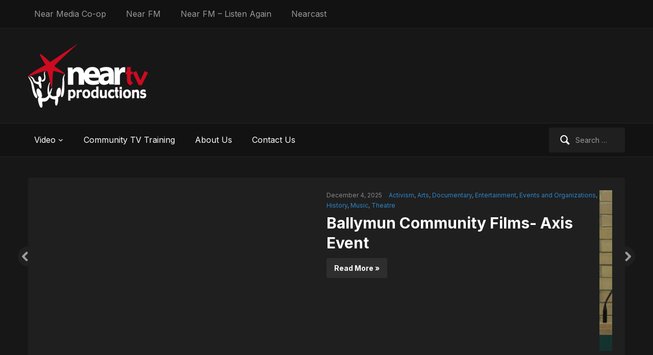

--- FILE ---
content_type: text/html; charset=UTF-8
request_url: https://neartv.ie/2015/09/
body_size: 9142
content:
<!DOCTYPE html>
<html xmlns="http://www.w3.org/1999/xhtml" lang="en-US">
<head>
    <meta http-equiv="Content-Type" content="text/html; charset=UTF-8" />
   	<meta name="viewport" content="width=device-width, initial-scale=1.0" />

	<link rel="pingback" href="https://neartv.ie/xmlrpc.php" />

	<title>Near TV &#8211; Community TV for North Dublin</title>
<meta name='robots' content='max-image-preview:large' />
	<style>img:is([sizes="auto" i], [sizes^="auto," i]) { contain-intrinsic-size: 3000px 1500px }</style>
	<link rel='dns-prefetch' href='//www.youtube.com' />
<link rel='dns-prefetch' href='//fonts.googleapis.com' />
<link rel="alternate" type="application/rss+xml" title="Near TV &raquo; Feed" href="https://neartv.ie/?feed=rss2" />
<script type="text/javascript">
/* <![CDATA[ */
window._wpemojiSettings = {"baseUrl":"https:\/\/s.w.org\/images\/core\/emoji\/16.0.1\/72x72\/","ext":".png","svgUrl":"https:\/\/s.w.org\/images\/core\/emoji\/16.0.1\/svg\/","svgExt":".svg","source":{"concatemoji":"https:\/\/neartv.ie\/wp-includes\/js\/wp-emoji-release.min.js?ver=6.8.3"}};
/*! This file is auto-generated */
!function(s,n){var o,i,e;function c(e){try{var t={supportTests:e,timestamp:(new Date).valueOf()};sessionStorage.setItem(o,JSON.stringify(t))}catch(e){}}function p(e,t,n){e.clearRect(0,0,e.canvas.width,e.canvas.height),e.fillText(t,0,0);var t=new Uint32Array(e.getImageData(0,0,e.canvas.width,e.canvas.height).data),a=(e.clearRect(0,0,e.canvas.width,e.canvas.height),e.fillText(n,0,0),new Uint32Array(e.getImageData(0,0,e.canvas.width,e.canvas.height).data));return t.every(function(e,t){return e===a[t]})}function u(e,t){e.clearRect(0,0,e.canvas.width,e.canvas.height),e.fillText(t,0,0);for(var n=e.getImageData(16,16,1,1),a=0;a<n.data.length;a++)if(0!==n.data[a])return!1;return!0}function f(e,t,n,a){switch(t){case"flag":return n(e,"\ud83c\udff3\ufe0f\u200d\u26a7\ufe0f","\ud83c\udff3\ufe0f\u200b\u26a7\ufe0f")?!1:!n(e,"\ud83c\udde8\ud83c\uddf6","\ud83c\udde8\u200b\ud83c\uddf6")&&!n(e,"\ud83c\udff4\udb40\udc67\udb40\udc62\udb40\udc65\udb40\udc6e\udb40\udc67\udb40\udc7f","\ud83c\udff4\u200b\udb40\udc67\u200b\udb40\udc62\u200b\udb40\udc65\u200b\udb40\udc6e\u200b\udb40\udc67\u200b\udb40\udc7f");case"emoji":return!a(e,"\ud83e\udedf")}return!1}function g(e,t,n,a){var r="undefined"!=typeof WorkerGlobalScope&&self instanceof WorkerGlobalScope?new OffscreenCanvas(300,150):s.createElement("canvas"),o=r.getContext("2d",{willReadFrequently:!0}),i=(o.textBaseline="top",o.font="600 32px Arial",{});return e.forEach(function(e){i[e]=t(o,e,n,a)}),i}function t(e){var t=s.createElement("script");t.src=e,t.defer=!0,s.head.appendChild(t)}"undefined"!=typeof Promise&&(o="wpEmojiSettingsSupports",i=["flag","emoji"],n.supports={everything:!0,everythingExceptFlag:!0},e=new Promise(function(e){s.addEventListener("DOMContentLoaded",e,{once:!0})}),new Promise(function(t){var n=function(){try{var e=JSON.parse(sessionStorage.getItem(o));if("object"==typeof e&&"number"==typeof e.timestamp&&(new Date).valueOf()<e.timestamp+604800&&"object"==typeof e.supportTests)return e.supportTests}catch(e){}return null}();if(!n){if("undefined"!=typeof Worker&&"undefined"!=typeof OffscreenCanvas&&"undefined"!=typeof URL&&URL.createObjectURL&&"undefined"!=typeof Blob)try{var e="postMessage("+g.toString()+"("+[JSON.stringify(i),f.toString(),p.toString(),u.toString()].join(",")+"));",a=new Blob([e],{type:"text/javascript"}),r=new Worker(URL.createObjectURL(a),{name:"wpTestEmojiSupports"});return void(r.onmessage=function(e){c(n=e.data),r.terminate(),t(n)})}catch(e){}c(n=g(i,f,p,u))}t(n)}).then(function(e){for(var t in e)n.supports[t]=e[t],n.supports.everything=n.supports.everything&&n.supports[t],"flag"!==t&&(n.supports.everythingExceptFlag=n.supports.everythingExceptFlag&&n.supports[t]);n.supports.everythingExceptFlag=n.supports.everythingExceptFlag&&!n.supports.flag,n.DOMReady=!1,n.readyCallback=function(){n.DOMReady=!0}}).then(function(){return e}).then(function(){var e;n.supports.everything||(n.readyCallback(),(e=n.source||{}).concatemoji?t(e.concatemoji):e.wpemoji&&e.twemoji&&(t(e.twemoji),t(e.wpemoji)))}))}((window,document),window._wpemojiSettings);
/* ]]> */
</script>
<style id='wp-emoji-styles-inline-css' type='text/css'>

	img.wp-smiley, img.emoji {
		display: inline !important;
		border: none !important;
		box-shadow: none !important;
		height: 1em !important;
		width: 1em !important;
		margin: 0 0.07em !important;
		vertical-align: -0.1em !important;
		background: none !important;
		padding: 0 !important;
	}
</style>
<link rel='stylesheet' id='wp-block-library-css' href='https://neartv.ie/wp-includes/css/dist/block-library/style.min.css?ver=6.8.3' type='text/css' media='all' />
<style id='classic-theme-styles-inline-css' type='text/css'>
/*! This file is auto-generated */
.wp-block-button__link{color:#fff;background-color:#32373c;border-radius:9999px;box-shadow:none;text-decoration:none;padding:calc(.667em + 2px) calc(1.333em + 2px);font-size:1.125em}.wp-block-file__button{background:#32373c;color:#fff;text-decoration:none}
</style>
<link rel='stylesheet' id='wpzoom-forms-css-frontend-formblock-css' href='https://neartv.ie/wp-content/plugins/wpzoom-forms/build/form-block/frontend/style.css?ver=1.3.2' type='text/css' media='all' />
<style id='global-styles-inline-css' type='text/css'>
:root{--wp--preset--aspect-ratio--square: 1;--wp--preset--aspect-ratio--4-3: 4/3;--wp--preset--aspect-ratio--3-4: 3/4;--wp--preset--aspect-ratio--3-2: 3/2;--wp--preset--aspect-ratio--2-3: 2/3;--wp--preset--aspect-ratio--16-9: 16/9;--wp--preset--aspect-ratio--9-16: 9/16;--wp--preset--color--black: #000000;--wp--preset--color--cyan-bluish-gray: #abb8c3;--wp--preset--color--white: #ffffff;--wp--preset--color--pale-pink: #f78da7;--wp--preset--color--vivid-red: #cf2e2e;--wp--preset--color--luminous-vivid-orange: #ff6900;--wp--preset--color--luminous-vivid-amber: #fcb900;--wp--preset--color--light-green-cyan: #7bdcb5;--wp--preset--color--vivid-green-cyan: #00d084;--wp--preset--color--pale-cyan-blue: #8ed1fc;--wp--preset--color--vivid-cyan-blue: #0693e3;--wp--preset--color--vivid-purple: #9b51e0;--wp--preset--gradient--vivid-cyan-blue-to-vivid-purple: linear-gradient(135deg,rgba(6,147,227,1) 0%,rgb(155,81,224) 100%);--wp--preset--gradient--light-green-cyan-to-vivid-green-cyan: linear-gradient(135deg,rgb(122,220,180) 0%,rgb(0,208,130) 100%);--wp--preset--gradient--luminous-vivid-amber-to-luminous-vivid-orange: linear-gradient(135deg,rgba(252,185,0,1) 0%,rgba(255,105,0,1) 100%);--wp--preset--gradient--luminous-vivid-orange-to-vivid-red: linear-gradient(135deg,rgba(255,105,0,1) 0%,rgb(207,46,46) 100%);--wp--preset--gradient--very-light-gray-to-cyan-bluish-gray: linear-gradient(135deg,rgb(238,238,238) 0%,rgb(169,184,195) 100%);--wp--preset--gradient--cool-to-warm-spectrum: linear-gradient(135deg,rgb(74,234,220) 0%,rgb(151,120,209) 20%,rgb(207,42,186) 40%,rgb(238,44,130) 60%,rgb(251,105,98) 80%,rgb(254,248,76) 100%);--wp--preset--gradient--blush-light-purple: linear-gradient(135deg,rgb(255,206,236) 0%,rgb(152,150,240) 100%);--wp--preset--gradient--blush-bordeaux: linear-gradient(135deg,rgb(254,205,165) 0%,rgb(254,45,45) 50%,rgb(107,0,62) 100%);--wp--preset--gradient--luminous-dusk: linear-gradient(135deg,rgb(255,203,112) 0%,rgb(199,81,192) 50%,rgb(65,88,208) 100%);--wp--preset--gradient--pale-ocean: linear-gradient(135deg,rgb(255,245,203) 0%,rgb(182,227,212) 50%,rgb(51,167,181) 100%);--wp--preset--gradient--electric-grass: linear-gradient(135deg,rgb(202,248,128) 0%,rgb(113,206,126) 100%);--wp--preset--gradient--midnight: linear-gradient(135deg,rgb(2,3,129) 0%,rgb(40,116,252) 100%);--wp--preset--font-size--small: 13px;--wp--preset--font-size--medium: 20px;--wp--preset--font-size--large: 36px;--wp--preset--font-size--x-large: 42px;--wp--preset--spacing--20: 0.44rem;--wp--preset--spacing--30: 0.67rem;--wp--preset--spacing--40: 1rem;--wp--preset--spacing--50: 1.5rem;--wp--preset--spacing--60: 2.25rem;--wp--preset--spacing--70: 3.38rem;--wp--preset--spacing--80: 5.06rem;--wp--preset--shadow--natural: 6px 6px 9px rgba(0, 0, 0, 0.2);--wp--preset--shadow--deep: 12px 12px 50px rgba(0, 0, 0, 0.4);--wp--preset--shadow--sharp: 6px 6px 0px rgba(0, 0, 0, 0.2);--wp--preset--shadow--outlined: 6px 6px 0px -3px rgba(255, 255, 255, 1), 6px 6px rgba(0, 0, 0, 1);--wp--preset--shadow--crisp: 6px 6px 0px rgba(0, 0, 0, 1);}:where(.is-layout-flex){gap: 0.5em;}:where(.is-layout-grid){gap: 0.5em;}body .is-layout-flex{display: flex;}.is-layout-flex{flex-wrap: wrap;align-items: center;}.is-layout-flex > :is(*, div){margin: 0;}body .is-layout-grid{display: grid;}.is-layout-grid > :is(*, div){margin: 0;}:where(.wp-block-columns.is-layout-flex){gap: 2em;}:where(.wp-block-columns.is-layout-grid){gap: 2em;}:where(.wp-block-post-template.is-layout-flex){gap: 1.25em;}:where(.wp-block-post-template.is-layout-grid){gap: 1.25em;}.has-black-color{color: var(--wp--preset--color--black) !important;}.has-cyan-bluish-gray-color{color: var(--wp--preset--color--cyan-bluish-gray) !important;}.has-white-color{color: var(--wp--preset--color--white) !important;}.has-pale-pink-color{color: var(--wp--preset--color--pale-pink) !important;}.has-vivid-red-color{color: var(--wp--preset--color--vivid-red) !important;}.has-luminous-vivid-orange-color{color: var(--wp--preset--color--luminous-vivid-orange) !important;}.has-luminous-vivid-amber-color{color: var(--wp--preset--color--luminous-vivid-amber) !important;}.has-light-green-cyan-color{color: var(--wp--preset--color--light-green-cyan) !important;}.has-vivid-green-cyan-color{color: var(--wp--preset--color--vivid-green-cyan) !important;}.has-pale-cyan-blue-color{color: var(--wp--preset--color--pale-cyan-blue) !important;}.has-vivid-cyan-blue-color{color: var(--wp--preset--color--vivid-cyan-blue) !important;}.has-vivid-purple-color{color: var(--wp--preset--color--vivid-purple) !important;}.has-black-background-color{background-color: var(--wp--preset--color--black) !important;}.has-cyan-bluish-gray-background-color{background-color: var(--wp--preset--color--cyan-bluish-gray) !important;}.has-white-background-color{background-color: var(--wp--preset--color--white) !important;}.has-pale-pink-background-color{background-color: var(--wp--preset--color--pale-pink) !important;}.has-vivid-red-background-color{background-color: var(--wp--preset--color--vivid-red) !important;}.has-luminous-vivid-orange-background-color{background-color: var(--wp--preset--color--luminous-vivid-orange) !important;}.has-luminous-vivid-amber-background-color{background-color: var(--wp--preset--color--luminous-vivid-amber) !important;}.has-light-green-cyan-background-color{background-color: var(--wp--preset--color--light-green-cyan) !important;}.has-vivid-green-cyan-background-color{background-color: var(--wp--preset--color--vivid-green-cyan) !important;}.has-pale-cyan-blue-background-color{background-color: var(--wp--preset--color--pale-cyan-blue) !important;}.has-vivid-cyan-blue-background-color{background-color: var(--wp--preset--color--vivid-cyan-blue) !important;}.has-vivid-purple-background-color{background-color: var(--wp--preset--color--vivid-purple) !important;}.has-black-border-color{border-color: var(--wp--preset--color--black) !important;}.has-cyan-bluish-gray-border-color{border-color: var(--wp--preset--color--cyan-bluish-gray) !important;}.has-white-border-color{border-color: var(--wp--preset--color--white) !important;}.has-pale-pink-border-color{border-color: var(--wp--preset--color--pale-pink) !important;}.has-vivid-red-border-color{border-color: var(--wp--preset--color--vivid-red) !important;}.has-luminous-vivid-orange-border-color{border-color: var(--wp--preset--color--luminous-vivid-orange) !important;}.has-luminous-vivid-amber-border-color{border-color: var(--wp--preset--color--luminous-vivid-amber) !important;}.has-light-green-cyan-border-color{border-color: var(--wp--preset--color--light-green-cyan) !important;}.has-vivid-green-cyan-border-color{border-color: var(--wp--preset--color--vivid-green-cyan) !important;}.has-pale-cyan-blue-border-color{border-color: var(--wp--preset--color--pale-cyan-blue) !important;}.has-vivid-cyan-blue-border-color{border-color: var(--wp--preset--color--vivid-cyan-blue) !important;}.has-vivid-purple-border-color{border-color: var(--wp--preset--color--vivid-purple) !important;}.has-vivid-cyan-blue-to-vivid-purple-gradient-background{background: var(--wp--preset--gradient--vivid-cyan-blue-to-vivid-purple) !important;}.has-light-green-cyan-to-vivid-green-cyan-gradient-background{background: var(--wp--preset--gradient--light-green-cyan-to-vivid-green-cyan) !important;}.has-luminous-vivid-amber-to-luminous-vivid-orange-gradient-background{background: var(--wp--preset--gradient--luminous-vivid-amber-to-luminous-vivid-orange) !important;}.has-luminous-vivid-orange-to-vivid-red-gradient-background{background: var(--wp--preset--gradient--luminous-vivid-orange-to-vivid-red) !important;}.has-very-light-gray-to-cyan-bluish-gray-gradient-background{background: var(--wp--preset--gradient--very-light-gray-to-cyan-bluish-gray) !important;}.has-cool-to-warm-spectrum-gradient-background{background: var(--wp--preset--gradient--cool-to-warm-spectrum) !important;}.has-blush-light-purple-gradient-background{background: var(--wp--preset--gradient--blush-light-purple) !important;}.has-blush-bordeaux-gradient-background{background: var(--wp--preset--gradient--blush-bordeaux) !important;}.has-luminous-dusk-gradient-background{background: var(--wp--preset--gradient--luminous-dusk) !important;}.has-pale-ocean-gradient-background{background: var(--wp--preset--gradient--pale-ocean) !important;}.has-electric-grass-gradient-background{background: var(--wp--preset--gradient--electric-grass) !important;}.has-midnight-gradient-background{background: var(--wp--preset--gradient--midnight) !important;}.has-small-font-size{font-size: var(--wp--preset--font-size--small) !important;}.has-medium-font-size{font-size: var(--wp--preset--font-size--medium) !important;}.has-large-font-size{font-size: var(--wp--preset--font-size--large) !important;}.has-x-large-font-size{font-size: var(--wp--preset--font-size--x-large) !important;}
:where(.wp-block-post-template.is-layout-flex){gap: 1.25em;}:where(.wp-block-post-template.is-layout-grid){gap: 1.25em;}
:where(.wp-block-columns.is-layout-flex){gap: 2em;}:where(.wp-block-columns.is-layout-grid){gap: 2em;}
:root :where(.wp-block-pullquote){font-size: 1.5em;line-height: 1.6;}
</style>
<link rel='stylesheet' id='zoom-theme-utils-css-css' href='https://neartv.ie/wp-content/themes/videozoom/functions/wpzoom/assets/css/theme-utils.css?ver=6.8.3' type='text/css' media='all' />
<link rel='stylesheet' id='videozoom-style-css' href='https://neartv.ie/wp-content/themes/videozoom/style.css?ver=4.2.4' type='text/css' media='all' />
<link rel='stylesheet' id='media-queries-css' href='https://neartv.ie/wp-content/themes/videozoom/css/media-queries.css?ver=4.2.4' type='text/css' media='all' />
<link rel='stylesheet' id='videozoom-google-fonts-css' href='https://fonts.googleapis.com/css?family=Inter%3Aregular%2C700%2C700i%2Citalic%7CRopa+Sans&#038;display=swap&#038;ver=6.8.3' type='text/css' media='all' />
<link rel='stylesheet' id='dashicons-css' href='https://neartv.ie/wp-includes/css/dashicons.min.css?ver=6.8.3' type='text/css' media='all' />
<link rel='stylesheet' id='wpzoom-theme-css' href='https://neartv.ie/wp-content/themes/videozoom/styles/dark.css?ver=6.8.3' type='text/css' media='all' />
<script type="text/javascript" src="https://neartv.ie/wp-includes/js/jquery/jquery.min.js?ver=3.7.1" id="jquery-core-js"></script>
<script type="text/javascript" src="https://neartv.ie/wp-includes/js/jquery/jquery-migrate.min.js?ver=3.4.1" id="jquery-migrate-js"></script>
<script type="text/javascript" src="https://neartv.ie/wp-content/themes/videozoom/js/init.js?ver=6.8.3" id="wpzoom-init-js"></script>
<script type="text/javascript" src="https://neartv.ie/wp-content/themes/videozoom/js/fitvids.min.js?ver=4.2.4" id="fitvids-js"></script>
<script type="text/javascript" src="//www.youtube.com/player_api?ver=6.8.3" id="youtube-player-api-js"></script>
<script type="text/javascript" src="https://neartv.ie/wp-content/themes/videozoom/js/flexslider.js?ver=20130110" id="flexslider-js"></script>
<script type="text/javascript" id="videozoom-slider-js-extra">
/* <![CDATA[ */
var featuredSliderDefaults = {"slideshow":"1","animation":"slide","slideshowSpeed":"3000","pauseOnHover":""};
/* ]]> */
</script>
<script type="text/javascript" src="https://neartv.ie/wp-content/themes/videozoom/js/slider.js?ver=20130110" id="videozoom-slider-js"></script>
<link rel="https://api.w.org/" href="https://neartv.ie/index.php?rest_route=/" /><link rel="EditURI" type="application/rsd+xml" title="RSD" href="https://neartv.ie/xmlrpc.php?rsd" />
<meta name="generator" content="WordPress 6.8.3" />
<!-- WPZOOM Theme / Framework -->
<meta name="generator" content="Videozoom 4.2.4" />
<meta name="generator" content="WPZOOM Framework 2.0.4" />
</head>

<body class="home blog wp-custom-logo wp-theme-videozoom">

<div class="main-wrap">

    <header class="site-header">

    	<nav class="top-navbar" role="navigation">
    	    <div class="inner-wrap">

        		

    	        <div class="navbar-header">

                            	            <a class="navbar-toggle" href="#menu-top-slide">
                            <span class="icon-bar"></span>
                            <span class="icon-bar"></span>
                            <span class="icon-bar"></span>
                        </a>

                        <div id="menu-top-slide" class="menu-near-container"><ul id="menu-near" class="menu"><li id="menu-item-649" class="menu-item menu-item-type-custom menu-item-object-custom menu-item-649"><a href="https://near.ie">Near Media Co-op</a></li>
<li id="menu-item-5" class="menu-item menu-item-type-custom menu-item-object-custom menu-item-5"><a href="https://www.nearfm.ie">Near FM</a></li>
<li id="menu-item-6" class="menu-item menu-item-type-custom menu-item-object-custom menu-item-6"><a href="https://www.listenagain.org">Near FM &#8211; Listen Again</a></li>
<li id="menu-item-648" class="menu-item menu-item-type-custom menu-item-object-custom menu-item-648"><a href="http://nearcast.ie">Nearcast</a></li>
</ul></div>
    	        </div>

    	        <div id="navbar-top">

    	            <div class="menu-near-container"><ul id="menu-near-1" class="nav navbar-nav dropdown sf-menu"><li class="menu-item menu-item-type-custom menu-item-object-custom menu-item-649"><a href="https://near.ie">Near Media Co-op</a></li>
<li class="menu-item menu-item-type-custom menu-item-object-custom menu-item-5"><a href="https://www.nearfm.ie">Near FM</a></li>
<li class="menu-item menu-item-type-custom menu-item-object-custom menu-item-6"><a href="https://www.listenagain.org">Near FM &#8211; Listen Again</a></li>
<li class="menu-item menu-item-type-custom menu-item-object-custom menu-item-648"><a href="http://nearcast.ie">Nearcast</a></li>
</ul></div>
    	        </div><!-- #navbar-top -->
    	    </div>
    	</nav><!-- .navbar -->


    	<div class="inner-wrap">


    		<div class="navbar-brand">
			    <a href="https://neartv.ie/" class="custom-logo-link" rel="home" itemprop="url"><img width="235" height="125" src="https://neartv.ie/wp-content/uploads/2014/05/pp1w8bbh.png" class="custom-logo no-lazyload no-lazy a3-notlazy" alt="Near TV" itemprop="logo" decoding="async" srcset="https://neartv.ie/wp-content/uploads/2014/05/pp1w8bbh.png 235w, https://neartv.ie/wp-content/uploads/2014/05/pp1w8bbh-103x55.png 103w" sizes="(max-width: 235px) 100vw, 235px" /></a>    		</div><!-- .navbar-brand -->



    		
    		<div class="clear"></div>


    	</div>


    	<nav class="main-navbar" role="navigation">
            <div class="inner-wrap">

    	        <div class="navbar-search">
    	           <form role="search" method="get" class="search-form" action="https://neartv.ie/">
				<label>
					<span class="screen-reader-text">Search for:</span>
					<input type="search" class="search-field" placeholder="Search &hellip;" value="" name="s" />
				</label>
				<input type="submit" class="search-submit" value="Search" />
			</form>    	        </div>

                <div class="navbar-header">

                  
                        <a class="navbar-toggle" href="#menu-main-slide">
                            <span class="icon-bar"></span>
                            <span class="icon-bar"></span>
                            <span class="icon-bar"></span>
                        </a>


                        <div id="menu-main-slide" class="menu-about-us-container"><ul id="menu-about-us" class="menu"><li id="menu-item-7" class="menu-item menu-item-type-taxonomy menu-item-object-category menu-item-has-children menu-item-7"><a href="https://neartv.ie/?cat=3">Video</a>
<ul class="sub-menu">
	<li id="menu-item-59" class="menu-item menu-item-type-taxonomy menu-item-object-category menu-item-59"><a href="https://neartv.ie/?cat=5">Activism</a></li>
	<li id="menu-item-60" class="menu-item menu-item-type-taxonomy menu-item-object-category menu-item-60"><a href="https://neartv.ie/?cat=8">Events and Organizations</a></li>
	<li id="menu-item-61" class="menu-item menu-item-type-taxonomy menu-item-object-category menu-item-61"><a href="https://neartv.ie/?cat=4">Youth Programming</a></li>
	<li id="menu-item-62" class="menu-item menu-item-type-taxonomy menu-item-object-category menu-item-62"><a href="https://neartv.ie/?cat=9">Music</a></li>
	<li id="menu-item-63" class="menu-item menu-item-type-taxonomy menu-item-object-category menu-item-63"><a href="https://neartv.ie/?cat=6">Arts</a></li>
</ul>
</li>
<li id="menu-item-1104" class="menu-item menu-item-type-post_type menu-item-object-page menu-item-1104"><a href="https://neartv.ie/?page_id=36" title="Training">Community TV Training</a></li>
<li id="menu-item-1103" class="menu-item menu-item-type-post_type menu-item-object-page menu-item-1103"><a href="https://neartv.ie/?page_id=27">About Us</a></li>
<li id="menu-item-1106" class="menu-item menu-item-type-post_type menu-item-object-page menu-item-1106"><a href="https://neartv.ie/?page_id=32">Contact Us</a></li>
</ul></div>
                </div>

                <div id="navbar-main">

                    <div class="menu-about-us-container"><ul id="menu-about-us-1" class="nav navbar-nav dropdown sf-menu"><li class="menu-item menu-item-type-taxonomy menu-item-object-category menu-item-has-children menu-item-7"><a href="https://neartv.ie/?cat=3">Video</a>
<ul class="sub-menu">
	<li class="menu-item menu-item-type-taxonomy menu-item-object-category menu-item-59"><a href="https://neartv.ie/?cat=5">Activism</a></li>
	<li class="menu-item menu-item-type-taxonomy menu-item-object-category menu-item-60"><a href="https://neartv.ie/?cat=8">Events and Organizations</a></li>
	<li class="menu-item menu-item-type-taxonomy menu-item-object-category menu-item-61"><a href="https://neartv.ie/?cat=4">Youth Programming</a></li>
	<li class="menu-item menu-item-type-taxonomy menu-item-object-category menu-item-62"><a href="https://neartv.ie/?cat=9">Music</a></li>
	<li class="menu-item menu-item-type-taxonomy menu-item-object-category menu-item-63"><a href="https://neartv.ie/?cat=6">Arts</a></li>
</ul>
</li>
<li class="menu-item menu-item-type-post_type menu-item-object-page menu-item-1104"><a href="https://neartv.ie/?page_id=36" title="Training">Community TV Training</a></li>
<li class="menu-item menu-item-type-post_type menu-item-object-page menu-item-1103"><a href="https://neartv.ie/?page_id=27">About Us</a></li>
<li class="menu-item menu-item-type-post_type menu-item-object-page menu-item-1106"><a href="https://neartv.ie/?page_id=32">Contact Us</a></li>
</ul></div>
                </div><!-- #navbar-main -->

                <div class="clear"></div>

            </div>

        </nav><!-- .navbar -->

    </header><!-- .site-header -->

    <div class="inner-wrap">

	<div id="featured-slider">
	<div id="slider" class="flexslider">
		
		
		
			<ul class="slides">
				
					<li>
                        
                            
                            <div class="video-cover"></div><!-- /.cover -->
                            <div class="video-embed" data-embed="&lt;iframe title=&quot;Ballymun Community Films - Axis Event&quot; width=&quot; 560 &quot; height=&quot; 315 &quot; src=&quot;https://www.youtube.com/embed/OYrbrgFpkA0?feature=oembed&amp;wmode=transparent&quot; frameborder=&quot;0&quot; allow=&quot;accelerometer; autoplay; clipboard-write; encrypted-media; gyroscope; picture-in-picture; web-share&quot; referrerpolicy=&quot;strict-origin-when-cross-origin&quot; allowfullscreen&gt;&lt;/iframe&gt;"></div>

                        
						<div class="post-content">

							<div class="post-meta">

																	<span>December 4, 2025</span>
																	<span><a href="https://neartv.ie/?cat=5" rel="category">Activism</a>, <a href="https://neartv.ie/?cat=6" rel="category">Arts</a>, <a href="https://neartv.ie/?cat=7" rel="category">Documentary</a>, <a href="https://neartv.ie/?cat=13" rel="category">Entertainment</a>, <a href="https://neartv.ie/?cat=8" rel="category">Events and Organizations</a>, <a href="https://neartv.ie/?cat=602" rel="category">History</a>, <a href="https://neartv.ie/?cat=9" rel="category">Music</a>, <a href="https://neartv.ie/?cat=626" rel="category">Theatre</a></span>
								
															</div>

							<h2 class="entry-title">
								<a href="https://neartv.ie/?p=3568" title="Ballymun Community Films- Axis Event">
									Ballymun Community Films- Axis Event								</a>
							</h2>

							
															<a href="https://neartv.ie/?p=3568" class="more-link" title="Ballymun Community Films- Axis Event">Read More &raquo;</a>
							

						</div><!-- ./postcontent -->
						<div class="cleaner">&nbsp;</div>
					</li>

				
					<li>
                        
                                                        <a href="https://neartv.ie/?p=3555" title="National Women&#039;s Council - Violence Against Women in Ireland Report Launch"><img src="https://neartv.ie/wp-content/uploads/2025/07/NWC-Poster-Image03-560x315.jpg" alt="National Women&#039;s Council - Violence Against Women in Ireland Report Launch" class="Thumbnail thumbnail slider " width="560" height="315" /></a>
                        
						<div class="post-content">

							<div class="post-meta">

																	<span>July 31, 2025</span>
																	<span><a href="https://neartv.ie/?cat=5" rel="category">Activism</a>, <a href="https://neartv.ie/?cat=3" rel="category">video</a></span>
								
															</div>

							<h2 class="entry-title">
								<a href="https://neartv.ie/?p=3555" title="National Women&#8217;s Council &#8211; Violence Against Women in Ireland Report Launch">
									National Women&#8217;s Council &#8211; Violence Against Women in Ireland Report Launch								</a>
							</h2>

							
															<a href="https://neartv.ie/?p=3555" class="more-link" title="National Women&#8217;s Council &#8211; Violence Against Women in Ireland Report Launch">Read More &raquo;</a>
							

						</div><!-- ./postcontent -->
						<div class="cleaner">&nbsp;</div>
					</li>

				
					<li>
                        
                            
                            <div class="video-cover"></div><!-- /.cover -->
                            <div class="video-embed" data-embed="&lt;iframe title=&quot;Community Connects - Interview With Lassane Ouedraogo - Chairperson African Solidarity Centre&quot; width=&quot; 560 &quot; height=&quot; 315 &quot; src=&quot;https://www.youtube.com/embed/UTcBhDxJPFw?feature=oembed&amp;wmode=transparent&quot; frameborder=&quot;0&quot; allow=&quot;accelerometer; autoplay; clipboard-write; encrypted-media; gyroscope; picture-in-picture; web-share&quot; referrerpolicy=&quot;strict-origin-when-cross-origin&quot; allowfullscreen&gt;&lt;/iframe&gt;"></div>

                        
						<div class="post-content">

							<div class="post-meta">

																	<span>May 1, 2025</span>
																	<span><a href="https://neartv.ie/?cat=3" rel="category">video</a></span>
								
															</div>

							<h2 class="entry-title">
								<a href="https://neartv.ie/?p=3546" title="Community Connects &#8211; Interview With Lassane Ouedraogo &#8211; Chairperson African Solidarity Centre">
									Community Connects &#8211; Interview With Lassane Ouedraogo &#8211; Chairperson African Solidarity Centre								</a>
							</h2>

							
															<a href="https://neartv.ie/?p=3546" class="more-link" title="Community Connects &#8211; Interview With Lassane Ouedraogo &#8211; Chairperson African Solidarity Centre">Read More &raquo;</a>
							

						</div><!-- ./postcontent -->
						<div class="cleaner">&nbsp;</div>
					</li>

				
					<li>
                        
                                                        <a href="https://neartv.ie/?p=3543" title="Community Connects - Interview with Faith Olasogba - Student, Actress, Poet &amp; Producer"><img src="https://neartv.ie/wp-content/uploads/2025/05/b64d6756-5109-41e8-a5f4-4c549e769f12-560x315.jpg" alt="Community Connects - Interview with Faith Olasogba - Student, Actress, Poet &amp; Producer" class="Thumbnail thumbnail slider " width="560" height="315" /></a>
                        
						<div class="post-content">

							<div class="post-meta">

																	<span>May 1, 2025</span>
																	<span><a href="https://neartv.ie/?cat=3" rel="category">video</a></span>
								
															</div>

							<h2 class="entry-title">
								<a href="https://neartv.ie/?p=3543" title="Community Connects &#8211; Interview with Faith Olasogba &#8211; Student, Actress, Poet &amp; Producer">
									Community Connects &#8211; Interview with Faith Olasogba &#8211; Student, Actress, Poet &amp; Producer								</a>
							</h2>

							
															<a href="https://neartv.ie/?p=3543" class="more-link" title="Community Connects &#8211; Interview with Faith Olasogba &#8211; Student, Actress, Poet &amp; Producer">Read More &raquo;</a>
							

						</div><!-- ./postcontent -->
						<div class="cleaner">&nbsp;</div>
					</li>

				
					<li>
                        
                                                        <a href="https://neartv.ie/?p=3035" title="Our Northside Stories : Episode One"><img src="https://neartv.ie/wp-content/uploads/2023/12/Amy-Ava-460x260.jpg" alt="Our Northside Stories : Episode One" class="Thumbnail thumbnail slider " width="560" height="315" /></a>
                        
						<div class="post-content">

							<div class="post-meta">

																	<span>December 22, 2023</span>
																	<span><a href="https://neartv.ie/?cat=7" rel="category">Documentary</a>, <a href="https://neartv.ie/?cat=13" rel="category">Entertainment</a></span>
								
															</div>

							<h2 class="entry-title">
								<a href="https://neartv.ie/?p=3035" title="Our Northside Stories : Episode One">
									Our Northside Stories : Episode One								</a>
							</h2>

							<p>For Episode One &#8211; Amy Henry interviews her 14 year old daughter Ava, a champion boxer and Gaelic Football player, Paddy McGowan interviews Susan Malone whom he has walked with in the stardust walkers group for many years and Rebecca Blomfield interviews Hilde Van den Bergh, her neighbor and old [&hellip;]</p>

															<a href="https://neartv.ie/?p=3035" class="more-link" title="Our Northside Stories : Episode One">Read More &raquo;</a>
							

						</div><!-- ./postcontent -->
						<div class="cleaner">&nbsp;</div>
					</li>

				
					<li>
                        
                                                        <a href="https://neartv.ie/?p=3031" title="Our Northside Stories : Episode Two"><img src="https://neartv.ie/wp-content/uploads/2023/12/Our-Northside-Stories_Still_002-460x260.jpg" alt="Our Northside Stories : Episode Two" class="Thumbnail thumbnail slider " width="560" height="315" /></a>
                        
						<div class="post-content">

							<div class="post-meta">

																	<span>December 22, 2023</span>
																	<span><a href="https://neartv.ie/?cat=7" rel="category">Documentary</a>, <a href="https://neartv.ie/?cat=13" rel="category">Entertainment</a></span>
								
															</div>

							<h2 class="entry-title">
								<a href="https://neartv.ie/?p=3031" title="Our Northside Stories : Episode Two">
									Our Northside Stories : Episode Two								</a>
							</h2>

							<p>For Episode Two &#8211; Ava Henry interviews her GAA coach, Dean Russell, Susan Malone interviews her friend and walking buddy Brendan Ahearn and Therese Fagan interviews her old friend and colleague Marie Humphries. This series is about connections. It’s about the friends or family members we don’t tend to mention [&hellip;]</p>

															<a href="https://neartv.ie/?p=3031" class="more-link" title="Our Northside Stories : Episode Two">Read More &raquo;</a>
							

						</div><!-- ./postcontent -->
						<div class="cleaner">&nbsp;</div>
					</li>

				
					<li>
                        
                                                        <a href="https://neartv.ie/?p=2753" title="Culture Night Live 2020 Part 14"><img src="https://neartv.ie/wp-content/uploads/2020/10/CNTV-part-14-460x260.png" alt="Culture Night Live 2020 Part 14" class="Thumbnail thumbnail slider " width="560" height="315" /></a>
                        
						<div class="post-content">

							<div class="post-meta">

																	<span>October 7, 2020</span>
																	<span><a href="https://neartv.ie/?cat=1012" rel="category">Culture Night 2020</a></span>
								
															</div>

							<h2 class="entry-title">
								<a href="https://neartv.ie/?p=2753" title="Culture Night Live 2020 Part 14">
									Culture Night Live 2020 Part 14								</a>
							</h2>

							<p>Culture Night Live 2020 Part 14. In this segment of Culture Night Live TV we are joined by Jarrod Cuffe from Off The Cuffe.</p>

															<a href="https://neartv.ie/?p=2753" class="more-link" title="Culture Night Live 2020 Part 14">Read More &raquo;</a>
							

						</div><!-- ./postcontent -->
						<div class="cleaner">&nbsp;</div>
					</li>

				
					<li>
                        
                                                        <a href="https://neartv.ie/?p=2751" title="Culture Night Live 2020 Part 15"><img src="https://neartv.ie/wp-content/uploads/2020/10/CNTV-part-15-460x260.png" alt="Culture Night Live 2020 Part 15" class="Thumbnail thumbnail slider " width="560" height="315" /></a>
                        
						<div class="post-content">

							<div class="post-meta">

																	<span>October 7, 2020</span>
																	<span><a href="https://neartv.ie/?cat=1012" rel="category">Culture Night 2020</a></span>
								
															</div>

							<h2 class="entry-title">
								<a href="https://neartv.ie/?p=2751" title="Culture Night Live 2020 Part 15">
									Culture Night Live 2020 Part 15								</a>
							</h2>

							<p>Culture Night Live 2020 Part 15. In this segment of Culture Night Live TV we are joined by mobile journalist Myra Gleeson who is at no. 14 Henrietta Street.</p>

															<a href="https://neartv.ie/?p=2751" class="more-link" title="Culture Night Live 2020 Part 15">Read More &raquo;</a>
							

						</div><!-- ./postcontent -->
						<div class="cleaner">&nbsp;</div>
					</li>

				
					<li>
                        
                                                        <a href="https://neartv.ie/?p=2749" title="Culture Night Live 2020 Part 16"><img src="https://neartv.ie/wp-content/uploads/2020/10/CNTV-part-16-460x260.png" alt="Culture Night Live 2020 Part 16" class="Thumbnail thumbnail slider " width="560" height="315" /></a>
                        
						<div class="post-content">

							<div class="post-meta">

																	<span>October 7, 2020</span>
																	<span><a href="https://neartv.ie/?cat=3" rel="category">video</a></span>
								
															</div>

							<h2 class="entry-title">
								<a href="https://neartv.ie/?p=2749" title="Culture Night Live 2020 Part 16">
									Culture Night Live 2020 Part 16								</a>
							</h2>

							<p>Culture Night Live 2020 Part 16. In this segment of Culture Night Live TV we are joined by poet/performer Kit Reenan.</p>

															<a href="https://neartv.ie/?p=2749" class="more-link" title="Culture Night Live 2020 Part 16">Read More &raquo;</a>
							

						</div><!-- ./postcontent -->
						<div class="cleaner">&nbsp;</div>
					</li>

				
					<li>
                        
                                                        <a href="https://neartv.ie/?p=2747" title="Culture Night Live 2020 Part  17"><img src="https://neartv.ie/wp-content/uploads/2020/10/CNTV-Part-17-460x260.png" alt="Culture Night Live 2020 Part  17" class="Thumbnail thumbnail slider " width="560" height="315" /></a>
                        
						<div class="post-content">

							<div class="post-meta">

																	<span>October 7, 2020</span>
																	<span><a href="https://neartv.ie/?cat=1012" rel="category">Culture Night 2020</a></span>
								
															</div>

							<h2 class="entry-title">
								<a href="https://neartv.ie/?p=2747" title="Culture Night Live 2020 Part  17">
									Culture Night Live 2020 Part  17								</a>
							</h2>

							<p>Culture Night Live 2020 Part 17. In this segment of Culture Night Live TV we are joined by artist Icons Walk and Beatles Exhibit Aga Szot.</p>

															<a href="https://neartv.ie/?p=2747" class="more-link" title="Culture Night Live 2020 Part  17">Read More &raquo;</a>
							

						</div><!-- ./postcontent -->
						<div class="cleaner">&nbsp;</div>
					</li>

				
					<li>
                        
                                                        <a href="https://neartv.ie/?p=2745" title="Culture Night Live 2020 Part 18"><img src="https://neartv.ie/wp-content/uploads/2020/10/CNTV-part-18-460x260.png" alt="Culture Night Live 2020 Part 18" class="Thumbnail thumbnail slider " width="560" height="315" /></a>
                        
						<div class="post-content">

							<div class="post-meta">

																	<span>October 7, 2020</span>
																	<span><a href="https://neartv.ie/?cat=1012" rel="category">Culture Night 2020</a></span>
								
															</div>

							<h2 class="entry-title">
								<a href="https://neartv.ie/?p=2745" title="Culture Night Live 2020 Part 18">
									Culture Night Live 2020 Part 18								</a>
							</h2>

							<p>Culture Night Live 2020 Part 18. In this segment of Culture Night Live TV we are joined by Paula Erraught from Art Life.</p>

															<a href="https://neartv.ie/?p=2745" class="more-link" title="Culture Night Live 2020 Part 18">Read More &raquo;</a>
							

						</div><!-- ./postcontent -->
						<div class="cleaner">&nbsp;</div>
					</li>

				
					<li>
                        
                                                        <a href="https://neartv.ie/?p=2743" title="Culture Night Live 2020 Part 19"><img src="https://neartv.ie/wp-content/uploads/2020/10/CNTV-part-19-460x260.png" alt="Culture Night Live 2020 Part 19" class="Thumbnail thumbnail slider " width="560" height="315" /></a>
                        
						<div class="post-content">

							<div class="post-meta">

																	<span>October 7, 2020</span>
																	<span><a href="https://neartv.ie/?cat=1012" rel="category">Culture Night 2020</a></span>
								
															</div>

							<h2 class="entry-title">
								<a href="https://neartv.ie/?p=2743" title="Culture Night Live 2020 Part 19">
									Culture Night Live 2020 Part 19								</a>
							</h2>

							<p>Culture Night Live 2020 Part 19. In this segment of Culture Night Live TV we are joined by mobile journalist Debbie Mc Mahon who is reporting live from the Leprechaun Museum. Debbie is joined by the museum manager Mark Guiren.</p>

															<a href="https://neartv.ie/?p=2743" class="more-link" title="Culture Night Live 2020 Part 19">Read More &raquo;</a>
							

						</div><!-- ./postcontent -->
						<div class="cleaner">&nbsp;</div>
					</li>

							</ul><!-- /.slides -->

		
	</div><!-- /#slider -->
	<div class="cleaner">&nbsp;</div>

	<!-- start featured slider navigation -->
	
		<div id="carousel" class="flexslider">
			<ul class="slides">
			 						<li>
											</li>
									<li>
						<a href="#" rel="nofollow"><img src="https://neartv.ie/wp-content/uploads/2025/07/NWC-Poster-Image03-160x120.jpg" alt="National Women&#039;s Council - Violence Against Women in Ireland Report Launch" class="Thumbnail thumbnail slider-small " width="160" height="120" /></a>					</li>
									<li>
						<a href="#" rel="nofollow"><img src="https://neartv.ie/wp-content/uploads/2025/05/Screenshot-2025-05-01-132955-min-160x120.png" alt="Community Connects - Interview With Lassane Ouedraogo - Chairperson African Solidarity Centre" class="Thumbnail thumbnail slider-small " width="160" height="120" /></a>					</li>
									<li>
						<a href="#" rel="nofollow"><img src="https://neartv.ie/wp-content/uploads/2025/05/b64d6756-5109-41e8-a5f4-4c549e769f12-160x120.jpg" alt="Community Connects - Interview with Faith Olasogba - Student, Actress, Poet &amp; Producer" class="Thumbnail thumbnail slider-small " width="160" height="120" /></a>					</li>
									<li>
						<a href="#" rel="nofollow"><img src="https://neartv.ie/wp-content/uploads/2023/12/Amy-Ava-135x98.jpg" alt="Our Northside Stories : Episode One" class="Thumbnail thumbnail slider-small " width="160" height="120" /></a>					</li>
									<li>
						<a href="#" rel="nofollow"><img src="https://neartv.ie/wp-content/uploads/2023/12/Our-Northside-Stories_Still_002-135x98.jpg" alt="Our Northside Stories : Episode Two" class="Thumbnail thumbnail slider-small " width="160" height="120" /></a>					</li>
									<li>
						<a href="#" rel="nofollow"><img src="https://neartv.ie/wp-content/uploads/2020/10/CNTV-part-14-135x98.png" alt="Culture Night Live 2020 Part 14" class="Thumbnail thumbnail slider-small " width="160" height="120" /></a>					</li>
									<li>
						<a href="#" rel="nofollow"><img src="https://neartv.ie/wp-content/uploads/2020/10/CNTV-part-15-135x98.png" alt="Culture Night Live 2020 Part 15" class="Thumbnail thumbnail slider-small " width="160" height="120" /></a>					</li>
									<li>
						<a href="#" rel="nofollow"><img src="https://neartv.ie/wp-content/uploads/2020/10/CNTV-part-16-135x98.png" alt="Culture Night Live 2020 Part 16" class="Thumbnail thumbnail slider-small " width="160" height="120" /></a>					</li>
									<li>
						<a href="#" rel="nofollow"><img src="https://neartv.ie/wp-content/uploads/2020/10/CNTV-Part-17-135x98.png" alt="Culture Night Live 2020 Part  17" class="Thumbnail thumbnail slider-small " width="160" height="120" /></a>					</li>
									<li>
						<a href="#" rel="nofollow"><img src="https://neartv.ie/wp-content/uploads/2020/10/CNTV-part-18-135x98.png" alt="Culture Night Live 2020 Part 18" class="Thumbnail thumbnail slider-small " width="160" height="120" /></a>					</li>
									<li>
						<a href="#" rel="nofollow"><img src="https://neartv.ie/wp-content/uploads/2020/10/CNTV-part-19-135x98.png" alt="Culture Night Live 2020 Part 19" class="Thumbnail thumbnail slider-small " width="160" height="120" /></a>					</li>
							</ul>
		</div><!-- /#carousel -->

		<!-- end featured slider navigation -->

</div><!-- / #featured-slider -->


	
		<div id="content">

			

			
				

					<div class="section-title">

						<h2>Recent Videos</h2>

					</div><!-- /.section-title -->

					
						<ul class="recent-posts">

							
					 			<li id="post-3568" class="post-3568 post type-post status-publish format-standard hentry category-activism category-arts category-documentary category-entertainment category-festivalsevents category-history category-music category-theatre">

	
		<div class="post-thumb">

			<a href="https://neartv.ie/?p=3568" title="Ballymun Community Films- Axis Event">

				
				
			</a>

		</div>

	
	<div class="post-content">

		<div class="post-meta">

							<span class="meta-category"><a href="https://neartv.ie/?cat=5" rel="category">Activism</a> / <a href="https://neartv.ie/?cat=6" rel="category">Arts</a> / <a href="https://neartv.ie/?cat=7" rel="category">Documentary</a> / <a href="https://neartv.ie/?cat=13" rel="category">Entertainment</a> / <a href="https://neartv.ie/?cat=8" rel="category">Events and Organizations</a> / <a href="https://neartv.ie/?cat=602" rel="category">History</a> / <a href="https://neartv.ie/?cat=9" rel="category">Music</a> / <a href="https://neartv.ie/?cat=626" rel="category">Theatre</a></span>
			
			</div>

		<h2><a href="https://neartv.ie/?p=3568" title="Ballymun Community Films- Axis Event">Ballymun Community Films- Axis Event</a></h2>

		<div class="post-meta">

							<span class="meta-date">December 4, 2025</span>
			
				
		</div>

		
					<a href="https://neartv.ie/?p=3568" title="Ballymun Community Films- Axis Event" class="more-link">Read more &raquo;</a>
		
		<div class="clear"></div>

	</div>
</li>
				 			
					 			<li id="post-3555" class="post-3555 post type-post status-publish format-standard has-post-thumbnail hentry category-activism category-video">

	
		<div class="post-thumb">

			<a href="https://neartv.ie/?p=3555" title="National Women&#8217;s Council &#8211; Violence Against Women in Ireland Report Launch">

				
				<img src="https://neartv.ie/wp-content/uploads/2025/07/NWC-Poster-Image03-260x180.jpg" alt="National Women&#039;s Council - Violence Against Women in Ireland Report Launch" class="Thumbnail thumbnail loop " width="260" height="180" />
			</a>

		</div>

	
	<div class="post-content">

		<div class="post-meta">

							<span class="meta-category"><a href="https://neartv.ie/?cat=5" rel="category">Activism</a> / <a href="https://neartv.ie/?cat=3" rel="category">video</a></span>
			
			</div>

		<h2><a href="https://neartv.ie/?p=3555" title="National Women&#8217;s Council &#8211; Violence Against Women in Ireland Report Launch">National Women&#8217;s Council &#8211; Violence Against Women in Ireland Report Launch</a></h2>

		<div class="post-meta">

							<span class="meta-date">July 31, 2025</span>
			
				
		</div>

		
					<a href="https://neartv.ie/?p=3555" title="National Women&#8217;s Council &#8211; Violence Against Women in Ireland Report Launch" class="more-link">Read more &raquo;</a>
		
		<div class="clear"></div>

	</div>
</li>
				 			
					 			<li id="post-3546" class="post-3546 post type-post status-publish format-standard has-post-thumbnail hentry category-video tag-community tag-community-television tag-neartv">

	
		<div class="post-thumb">

			<a href="https://neartv.ie/?p=3546" title="Community Connects &#8211; Interview With Lassane Ouedraogo &#8211; Chairperson African Solidarity Centre">

				
				<img src="https://neartv.ie/wp-content/uploads/2025/05/Screenshot-2025-05-01-132955-min-260x180.png" alt="Community Connects - Interview With Lassane Ouedraogo - Chairperson African Solidarity Centre" class="Thumbnail thumbnail loop " width="260" height="180" />
			</a>

		</div>

	
	<div class="post-content">

		<div class="post-meta">

							<span class="meta-category"><a href="https://neartv.ie/?cat=3" rel="category">video</a></span>
			
			</div>

		<h2><a href="https://neartv.ie/?p=3546" title="Community Connects &#8211; Interview With Lassane Ouedraogo &#8211; Chairperson African Solidarity Centre">Community Connects &#8211; Interview With Lassane Ouedraogo &#8211; Chairperson African Solidarity Centre</a></h2>

		<div class="post-meta">

							<span class="meta-date">May 1, 2025</span>
			
				
		</div>

		
					<a href="https://neartv.ie/?p=3546" title="Community Connects &#8211; Interview With Lassane Ouedraogo &#8211; Chairperson African Solidarity Centre" class="more-link">Read more &raquo;</a>
		
		<div class="clear"></div>

	</div>
</li>
				 			
					 			<li id="post-3543" class="post-3543 post type-post status-publish format-standard has-post-thumbnail hentry category-video">

	
		<div class="post-thumb">

			<a href="https://neartv.ie/?p=3543" title="Community Connects &#8211; Interview with Faith Olasogba &#8211; Student, Actress, Poet &amp; Producer">

				
				<img src="https://neartv.ie/wp-content/uploads/2025/05/b64d6756-5109-41e8-a5f4-4c549e769f12-260x180.jpg" alt="Community Connects - Interview with Faith Olasogba - Student, Actress, Poet &amp; Producer" class="Thumbnail thumbnail loop " width="260" height="180" />
			</a>

		</div>

	
	<div class="post-content">

		<div class="post-meta">

							<span class="meta-category"><a href="https://neartv.ie/?cat=3" rel="category">video</a></span>
			
			</div>

		<h2><a href="https://neartv.ie/?p=3543" title="Community Connects &#8211; Interview with Faith Olasogba &#8211; Student, Actress, Poet &amp; Producer">Community Connects &#8211; Interview with Faith Olasogba &#8211; Student, Actress, Poet &amp; Producer</a></h2>

		<div class="post-meta">

							<span class="meta-date">May 1, 2025</span>
			
				
		</div>

		
					<a href="https://neartv.ie/?p=3543" title="Community Connects &#8211; Interview with Faith Olasogba &#8211; Student, Actress, Poet &amp; Producer" class="more-link">Read more &raquo;</a>
		
		<div class="clear"></div>

	</div>
</li>
				 			
					 			<li id="post-3074" class="post-3074 post type-post status-publish format-standard has-post-thumbnail hentry category-vox-pops tag-community tag-coolock tag-neartv">

	
		<div class="post-thumb">

			<a href="https://neartv.ie/?p=3074" title="Thoughts on Autumn">

				
				<img src="https://neartv.ie/wp-content/uploads/2024/11/VP-Autmn-24-Cut010.00_00_01_05.Still001.jpg" alt="Thoughts on Autumn" class="Thumbnail thumbnail loop " width="260" height="180" />
			</a>

		</div>

	
	<div class="post-content">

		<div class="post-meta">

							<span class="meta-category"><a href="https://neartv.ie/?cat=671" rel="category">vox pops</a></span>
			
			</div>

		<h2><a href="https://neartv.ie/?p=3074" title="Thoughts on Autumn">Thoughts on Autumn</a></h2>

		<div class="post-meta">

							<span class="meta-date">November 28, 2024</span>
			
				
		</div>

		
					<a href="https://neartv.ie/?p=3074" title="Thoughts on Autumn" class="more-link">Read more &raquo;</a>
		
		<div class="clear"></div>

	</div>
</li>
				 			
					 			<li id="post-3035" class="post-3035 post type-post status-publish format-standard has-post-thumbnail hentry category-documentary category-entertainment tag-community tag-community-television tag-communitytv tag-coolock tag-culture-night tag-darndale tag-dctv tag-dublin tag-ireland tag-near-tv tag-nearfm tag-neartv tag-neartv-productions">

	
		<div class="post-thumb">

			<a href="https://neartv.ie/?p=3035" title="Our Northside Stories : Episode One">

				
				<img src="https://neartv.ie/wp-content/uploads/2023/12/Amy-Ava.jpg" alt="Our Northside Stories : Episode One" class="Thumbnail thumbnail loop " width="260" height="180" />
			</a>

		</div>

	
	<div class="post-content">

		<div class="post-meta">

							<span class="meta-category"><a href="https://neartv.ie/?cat=7" rel="category">Documentary</a> / <a href="https://neartv.ie/?cat=13" rel="category">Entertainment</a></span>
			
			</div>

		<h2><a href="https://neartv.ie/?p=3035" title="Our Northside Stories : Episode One">Our Northside Stories : Episode One</a></h2>

		<div class="post-meta">

							<span class="meta-date">December 22, 2023</span>
			
				
		</div>

		
					<a href="https://neartv.ie/?p=3035" title="Our Northside Stories : Episode One" class="more-link">Read more &raquo;</a>
		
		<div class="clear"></div>

	</div>
</li>
				 			
					 			<li id="post-3031" class="post-3031 post type-post status-publish format-standard has-post-thumbnail hentry category-documentary category-entertainment tag-community tag-community-television tag-community-tv tag-communitytv tag-darndale tag-dctv tag-dublin tag-near-tv tag-nearfm tag-neartv tag-neartv-productions">

	
		<div class="post-thumb">

			<a href="https://neartv.ie/?p=3031" title="Our Northside Stories : Episode Two">

				
				<img src="https://neartv.ie/wp-content/uploads/2023/12/Our-Northside-Stories_Still_002.jpg" alt="Our Northside Stories : Episode Two" class="Thumbnail thumbnail loop " width="260" height="180" />
			</a>

		</div>

	
	<div class="post-content">

		<div class="post-meta">

							<span class="meta-category"><a href="https://neartv.ie/?cat=7" rel="category">Documentary</a> / <a href="https://neartv.ie/?cat=13" rel="category">Entertainment</a></span>
			
			</div>

		<h2><a href="https://neartv.ie/?p=3031" title="Our Northside Stories : Episode Two">Our Northside Stories : Episode Two</a></h2>

		<div class="post-meta">

							<span class="meta-date">December 22, 2023</span>
			
				
		</div>

		
					<a href="https://neartv.ie/?p=3031" title="Our Northside Stories : Episode Two" class="more-link">Read more &raquo;</a>
		
		<div class="clear"></div>

	</div>
</li>
				 			
					 			<li id="post-3027" class="post-3027 post type-post status-publish format-standard has-post-thumbnail hentry category-documentary category-entertainment tag-community tag-community-television tag-communitytv tag-coolock tag-culture-night-dublin tag-darndale tag-dublin tag-ireland">

	
		<div class="post-thumb">

			<a href="https://neartv.ie/?p=3027" title="Our Northside Stories : Episode Three">

				
				<img src="https://neartv.ie/wp-content/uploads/2023/12/Myra-Marie.jpg" alt="Our Northside Stories : Episode Three" class="Thumbnail thumbnail loop " width="260" height="180" />
			</a>

		</div>

	
	<div class="post-content">

		<div class="post-meta">

							<span class="meta-category"><a href="https://neartv.ie/?cat=7" rel="category">Documentary</a> / <a href="https://neartv.ie/?cat=13" rel="category">Entertainment</a></span>
			
			</div>

		<h2><a href="https://neartv.ie/?p=3027" title="Our Northside Stories : Episode Three">Our Northside Stories : Episode Three</a></h2>

		<div class="post-meta">

							<span class="meta-date">December 22, 2023</span>
			
				
		</div>

		
					<a href="https://neartv.ie/?p=3027" title="Our Northside Stories : Episode Three" class="more-link">Read more &raquo;</a>
		
		<div class="clear"></div>

	</div>
</li>
				 			
					 			<li id="post-3024" class="post-3024 post type-post status-publish format-standard has-post-thumbnail hentry category-documentary category-entertainment tag-community-television tag-community-tv tag-communitytv tag-coolock tag-darndale tag-dctv tag-dublin tag-dublin-city-council tag-ireland tag-nearfm tag-neartv">

	
		<div class="post-thumb">

			<a href="https://neartv.ie/?p=3024" title="Our Northside Stories : Episode Four">

				
				<img src="https://neartv.ie/wp-content/uploads/2023/12/Ep4.jpg" alt="Our Northside Stories : Episode Four" class="Thumbnail thumbnail loop " width="260" height="180" />
			</a>

		</div>

	
	<div class="post-content">

		<div class="post-meta">

							<span class="meta-category"><a href="https://neartv.ie/?cat=7" rel="category">Documentary</a> / <a href="https://neartv.ie/?cat=13" rel="category">Entertainment</a></span>
			
			</div>

		<h2><a href="https://neartv.ie/?p=3024" title="Our Northside Stories : Episode Four">Our Northside Stories : Episode Four</a></h2>

		<div class="post-meta">

							<span class="meta-date">December 22, 2023</span>
			
				
		</div>

		
					<a href="https://neartv.ie/?p=3024" title="Our Northside Stories : Episode Four" class="more-link">Read more &raquo;</a>
		
		<div class="clear"></div>

	</div>
</li>
				 			
					 			<li id="post-3017" class="post-3017 post type-post status-publish format-standard hentry category-video">

	
		<div class="post-thumb">

			<a href="https://neartv.ie/?p=3017" title="Colaiste Dhulaigh Open Day 2023">

				
				
			</a>

		</div>

	
	<div class="post-content">

		<div class="post-meta">

							<span class="meta-category"><a href="https://neartv.ie/?cat=3" rel="category">video</a></span>
			
			</div>

		<h2><a href="https://neartv.ie/?p=3017" title="Colaiste Dhulaigh Open Day 2023">Colaiste Dhulaigh Open Day 2023</a></h2>

		<div class="post-meta">

							<span class="meta-date">June 1, 2023</span>
			
				
		</div>

		
					<a href="https://neartv.ie/?p=3017" title="Colaiste Dhulaigh Open Day 2023" class="more-link">Read more &raquo;</a>
		
		<div class="clear"></div>

	</div>
</li>
				 			
			 			</ul>

		 			
					<div class="navigation"><span aria-current="page" class="page-numbers current">1</span>
<a class="page-numbers" href="https://neartv.ie/2015/09/?paged=2">2</a>
<a class="page-numbers" href="https://neartv.ie/2015/09/?paged=3">3</a>
<span class="page-numbers dots">&hellip;</span>
<a class="page-numbers" href="https://neartv.ie/2015/09/?paged=46">46</a>
<a class="next page-numbers" href="https://neartv.ie/2015/09/?paged=2">Next &raquo;</a></div>
					
				
		</div><!-- /#content -->

	<div id="sidebar">

	
 	
 	
   	<div class="clear"></div>

</div><!-- /#sidebar -->
	<div class="clear"></div>

	</div><!-- /.inner-wrap -->

	<div id="footer">

		<div class="inner-wrap">

			                
		</div><!-- /.inner-wrap -->


		<div id="footer-notice">

			<div class="inner-wrap">
 				<p class="site-copyright">
				    Copyright &copy; 2026 Near TV			    </p>
 				<p class="wpzoom"><a href="https://www.wpzoom.com/" rel="nofollow" target="_blank">WordPress Video Theme</a> by <a href="https://www.wpzoom.com/" target="_blank" rel="nofollow" title="WordPress Video Themes">WPZOOM</a></p>
 				<div class="clear"></div>

			</div><!-- /.inner-wrap -->

		</div><!-- /#footer-notice -->

	</div><!-- /#footer -->

</div><!-- /.main-wrap -->

<script type="text/javascript" src="https://neartv.ie/wp-content/plugins/wpzoom-forms/dist/assets/frontend/js/script.js?ver=1.3.2" id="wpzoom-forms-js-frontend-formblock-js"></script>
<script type="text/javascript" src="https://neartv.ie/wp-content/themes/videozoom/js/jquery.mmenu.min.all.js?ver=4.2.4" id="mmenu-js"></script>
<script type="text/javascript" src="https://neartv.ie/wp-content/themes/videozoom/js/superfish.min.js?ver=4.2.4" id="superfish-js"></script>
<script type="text/javascript" src="https://neartv.ie/wp-content/themes/videozoom/js/functions.js?ver=4.2.4" id="videozoom-script-js"></script>
<script type="text/javascript" src="https://neartv.ie/wp-content/themes/videozoom/js/froogaloop2.min.js?ver=4.2.4" id="frogaloop-js"></script>
</body>
</html>